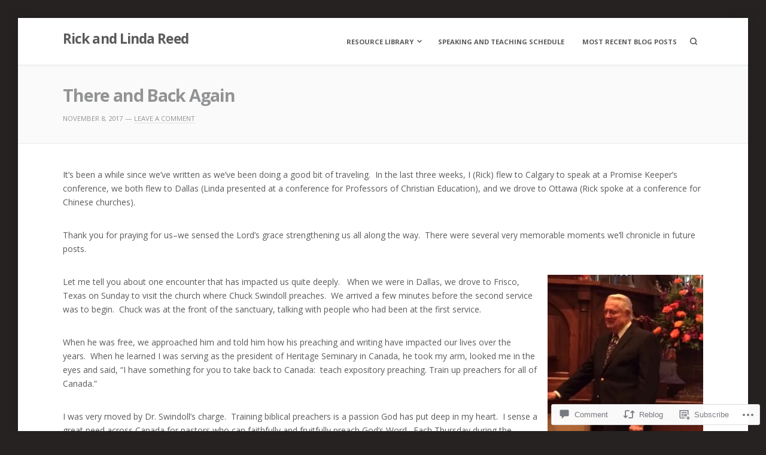

--- FILE ---
content_type: text/css;charset=utf-8
request_url: https://s0.wp.com/?custom-css=1&csblog=31iLt&cscache=6&csrev=25
body_size: -47
content:
#hero.has-background .overlay,#primary-header .overlay,.page-header.has-featured-image .overlay{opacity:.3}body:not(.blog):not(.home) .entry-thumb{display:none}